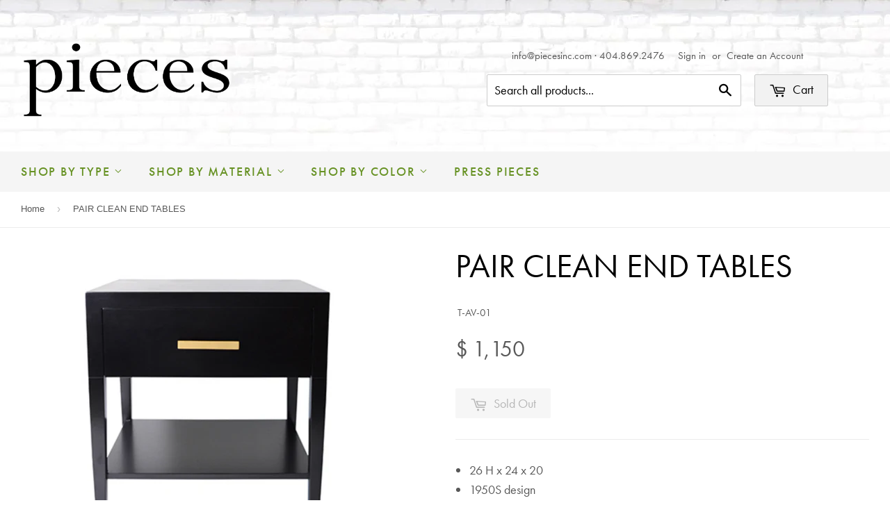

--- FILE ---
content_type: text/css
request_url: https://piecesinc.com/cdn/shop/t/5/assets/zapp.css?v=165267040426053310391495553790
body_size: 214
content:
.container{max-width:1500px;margin:0 auto}.revealOnScroll{opacity:0}.revealOnScroll.animated{opacity:1}.bg-dark-wall-2{color:#ccc;background-image:url(//res.cloudinary.com/xulu/drop/hdpcs/assets/bg-dark-wall-2-io.jpg);background-position:center center;background-repeat:no-repeat;background-size:cover}.brands{display:-webkit-box;display:-webkit-flex;display:-ms-flexbox;display:flex;-webkit-transition:all .2s ease-in;transition:all .2s ease-in}.brand{padding:2em}.brand-link{display:block;position:relative}.lockup{height:8em;-webkit-transition:all .2s ease-in;transition:all .2s ease-in;max-width:100%}.drop1{-webkit-filter:drop-shadow(0 .4rem .14rem rgba(0,0,0,.5));filter:drop-shadow(0 .4rem .14rem rgba(0,0,0,.5))}.here{position:absolute;height:6em;width:6em;top:-2.5rem;left:-1rem;background-image:url(//res.cloudinary.com/xulu/drop/hdpcs/assets/here-p-2x-io.png);background-position:center center;background-repeat:no-repeat;background-size:contain;display:none}.site--lee .brand--lee .here,.site--pieces .brand--pieces .here{display:block}@media all and (max-width: 680px){.brands{display:block;overflow:hidden}.lockup{height:5em;max-width:none}.here{top:-3rem}}@media all and (max-width: 480px){.brands{display:block;overflow:hidden}.lockup{height:3.3em;max-width:none}}.bg-dark-overlay{background-color:#0009}.sub-footer{display:-webkit-box;display:-webkit-flex;display:-ms-flexbox;display:flex;-webkit-box-orient:horizontal;-webkit-box-direction:normal;-webkit-flex-direction:row;-ms-flex-direction:row;flex-direction:row;-webkit-flex-wrap:wrap;-ms-flex-wrap:wrap;flex-wrap:wrap;-webkit-box-pack:justify;-webkit-justify-content:space-between;-ms-flex-pack:justify;justify-content:space-between;-webkit-align-content:flex-start;-ms-flex-line-pack:start;align-content:flex-start;text-align:center;-webkit-box-pack:center;-webkit-justify-content:center;-ms-flex-pack:center;justify-content:center}@media screen and (min-width: 600px){.sub-footer{-webkit-flex-wrap:wrap;-ms-flex-wrap:wrap;flex-wrap:wrap;-webkit-box-pack:justify;-webkit-justify-content:space-between;-ms-flex-pack:justify;justify-content:space-between}}.ft-grp{margin:.5em 0;display:-webkit-box;display:-webkit-flex;display:-ms-flexbox;display:flex;-webkit-box-pack:center;-webkit-justify-content:center;-ms-flex-pack:center;justify-content:center}.ft-item{font-size:1.5em;color:#fff;opacity:.5;-webkit-transition:all .2s ease-in;transition:all .2s ease-in;text-decoration:none;display:-webkit-box;display:-webkit-flex;display:-ms-flexbox;display:flex;-webkit-flex-wrap:nowrap;-ms-flex-wrap:nowrap;flex-wrap:nowrap;-webkit-box-align:center;-webkit-align-items:center;-ms-flex-align:center;align-items:center;white-space:nowrap;margin-left:.25em;margin-right:.25em}.ft-item:hover{color:#fff;opacity:1;text-decoration:none}.ft-icn{fill:#fff;width:1em;height:1em;margin-right:.2em;margin-left:.2em}.ft-icn--small{width:.7em;height:.7em}.ft-txt{font-size:.55em;text-transform:uppercase;letter-spacing:1px;color:currentColor}.ft-grp--legal{-webkit-box-ordinal-group:4;-webkit-order:3;-ms-flex-order:3;order:3;width:100%}@media all and (min-width: 800px){.ft-grp--legal{-webkit-box-ordinal-group:2;-webkit-order:1;-ms-flex-order:1;order:1;width:auto}}.ft-grp--social{-webkit-box-ordinal-group:2;-webkit-order:1;-ms-flex-order:1;order:1;width:100%}@media all and (min-width: 800px){.ft-grp--social{width:auto}}.ft-grp--address{display:-webkit-box;display:-webkit-flex;display:-ms-flexbox;display:flex;-webkit-flex-wrap:wrap;-ms-flex-wrap:wrap;flex-wrap:wrap;items-align:center}@media all and (max-width: 800px){.ft-grp--address{width:100%;text-align:center;-webkit-box-pack:center;-webkit-justify-content:center;-ms-flex-pack:center;justify-content:center}}
/*# sourceMappingURL=/cdn/shop/t/5/assets/zapp.css.map?v=165267040426053310391495553790 */


--- FILE ---
content_type: text/css
request_url: https://piecesinc.com/cdn/shop/t/5/assets/print.scss.css?v=46682398023152807051476898071
body_size: -420
content:
@media print{*,*:before,*:after{color:#000!important;box-shadow:none!important;text-shadow:none!important}.hide-for-print{display:none}html{font-size:10pt}pre,blockquote{border:1px solid #999;page-break-inside:avoid}thead{display:table-header-group}tr,img{page-break-inside:avoid}img{max-width:100%!important}p,h2,h3{orphans:3;widows:3}h2,h3{page-break-after:avoid}html{padding-top:0!important}.wrapper{max-width:95%}#admin_bar_iframe,#addToCart,.search-bar,.site-header--text-links,.site-header--meta-links,.header-cart-btn,.grid-item--aux,.nav-bar,.collection-actions,#mobileNavBar,.breadcrumb,.social-sharing,.previous-next,.related-products,.pagination,.site-footer,.product-photo-thumbs,.foo,.lee-kleinhelter,#variantBreak{display:none!important}.grid-item--branding{float:left!important}.grid__item.product-image{width:50%;float:left}.grid__item.product-info{width:50%;float:left;padding-left:20pt}}@media print and (color){*{-webkit-print-color-adjust:exact;print-color-adjust:exact}.print-url{color:#444!important}}
/*# sourceMappingURL=/cdn/shop/t/5/assets/print.scss.css.map?v=46682398023152807051476898071 */


--- FILE ---
content_type: image/svg+xml
request_url: https://res.cloudinary.com/xulu/drop/hdpcs/assets/lee-kleinhelter-com-board-io.svg
body_size: 5675
content:
<svg id="Artwork" xmlns="http://www.w3.org/2000/svg" xmlns:xlink="http://www.w3.org/1999/xlink" viewBox="0 0 915.25 163.7"><defs><style>.cls-1{fill:none;}.cls-2{fill:#f2f2f3;}.cls-3{fill:#f2f2f2;}.cls-4{clip-path:url(#clip-path);}.cls-5{fill:#62923f;}.cls-6{fill:#fff;}</style><clipPath id="clip-path"><circle class="cls-1" cx="65.4" cy="65.4" r="65.4"/></clipPath></defs><title>lee-kleinhelter-com-board</title><g id="lee-kleinhelter-com-lockup"><g id="tagline-lee"><path class="cls-2" d="M233.3,152.9l.1-1.1a7.48,7.48,0,0,0,2.3-.2c.1-.1.3-.2.4-.4a38.19,38.19,0,0,0,1.2-5.1c.6-3,1.3-7.1,2.2-12.4.4-2.7.7-4.3.7-5a1.29,1.29,0,0,0-.2-.8c-.2-.2-.4-.2-.9-.3l-2.2-.1.2-1.1,5.6.1c.9,0,2.2,0,3.9-.1l-.1,1.1a16.31,16.31,0,0,0-2.3.2c-.1,0-.2.1-.3.2a3.39,3.39,0,0,0-.3.8c-.4,1.8-1,4.7-1.7,8.9l-1.5,8.6a38.14,38.14,0,0,0-.6,4.7.78.78,0,0,0,.3.7,8.38,8.38,0,0,0,3,.3L243,153c-1.8-.1-3.4-.2-4.8-.2A41.24,41.24,0,0,0,233.3,152.9Z"/><path class="cls-2" d="M248,153.2l-.2-.3a73.83,73.83,0,0,0,2.3-9.5,42.08,42.08,0,0,0,.8-5.3c0-.3,0-.5-.1-.6a.52.52,0,0,0-.4-.2.9.9,0,0,0-.5.1,6.57,6.57,0,0,0-1.2.6l-1.5,1-.2-.8,1.7-1.3a23.92,23.92,0,0,1,2.1-1.3,11.44,11.44,0,0,1,1.6-.8,1.27,1.27,0,0,1,.6-.1.85.85,0,0,1,.6.2,1.22,1.22,0,0,1,.3.9,3.45,3.45,0,0,1-.1.9c-.1.6-.3,1.6-.7,3.1l-.8,3.5h.1a21.75,21.75,0,0,1,3.8-4.7,14.54,14.54,0,0,1,4.5-3.1,7.55,7.55,0,0,1,2.5-.8,1.14,1.14,0,0,1,.8.3,1.22,1.22,0,0,1,.3.9,31.85,31.85,0,0,1-1.3,6.3,48.13,48.13,0,0,0-1.7,7.9.75.75,0,0,0,.1.5.52.52,0,0,0,.4.2,2.3,2.3,0,0,0,.9-.3,14.31,14.31,0,0,0,2.4-1.6l.3.8c-1.1.9-1.9,1.5-2.6,2a13.15,13.15,0,0,1-2.7,1.5,1.88,1.88,0,0,1-.8.2,1.14,1.14,0,0,1-.8-.3,1.61,1.61,0,0,1-.3-1.1,3.91,3.91,0,0,1,.2-1.4c.2-1,.7-2.9,1.4-5.8a42.59,42.59,0,0,0,1.4-6.5,1.55,1.55,0,0,0-.2-.8c-.1-.2-.3-.2-.5-.2a3.74,3.74,0,0,0-1.5.5,10.53,10.53,0,0,0-3,2.4,20.47,20.47,0,0,0-2.6,3.4,19.25,19.25,0,0,0-1.8,4.7c-.2.7-.5,2.2-.9,4.4A18.62,18.62,0,0,0,248,153.2Z"/><path class="cls-2" d="M277.3,148.4l.4.7c-1.1.9-2.2,1.8-3.4,2.6a13.2,13.2,0,0,1-2.5,1.5,3.09,3.09,0,0,1-.8.2,1,1,0,0,1-.8-.5,2.7,2.7,0,0,1-.4-1.5,3.75,3.75,0,0,1,.1-1,13.1,13.1,0,0,1,.3-1.5l.8-3.8c.3-1.4.7-3.7,1.3-6.9l-3.2.1.1-.6c1-.4,1.7-.7,2.1-.8s.8-.4,1.3-.6c.2-1,.3-1.7.4-2.2s.3-1.9.6-4.2l1.6-.7,1.3-.7.5.3c-.5,2-.8,3.1-.8,3.2q-.15.6-.9,4.5h1.4a14.22,14.22,0,0,0,2.6-.2l.2.2-.5,1.8c-.5,0-1.9,0-4.1-.1-.2,1-.6,2.8-1.1,5.3s-.8,4.3-.9,5.4a4.91,4.91,0,0,0-.1,1.1.85.85,0,0,0,.2.6.76.76,0,0,0,.5.2.9.9,0,0,0,.5-.1,11.47,11.47,0,0,0,1.4-.8Z"/><path class="cls-2" d="M292.5,148.7l.2.7a18.67,18.67,0,0,1-4.3,3,8.2,8.2,0,0,1-3.6,1,5.34,5.34,0,0,1-2-.5,3.53,3.53,0,0,1-1.7-1.5,6.12,6.12,0,0,1-.6-3,16.74,16.74,0,0,1,.7-4.7,24.53,24.53,0,0,1,1.4-3.8,7,7,0,0,1,2-2.3,19.89,19.89,0,0,1,3.6-2.3,6.51,6.51,0,0,1,2.6-.6,3.09,3.09,0,0,1,2.3.8,2.58,2.58,0,0,1,.9,2.1,4.06,4.06,0,0,1-.4,1.9,6.19,6.19,0,0,1-1.1,1.7,13.58,13.58,0,0,1-2.8,1.8c-1.2.5-2.4,1-3.7,1.4l-2.4.6a25.1,25.1,0,0,0-.4,3,4.65,4.65,0,0,0,.8,2.8,2.52,2.52,0,0,0,2,.9,7.92,7.92,0,0,0,2.4-.5C289.6,150.5,290.9,149.8,292.5,148.7Zm-8.6-4.9a14.13,14.13,0,0,0,4.1-1.3,6,6,0,0,0,2.5-2.1,4.58,4.58,0,0,0,.8-2.4,2.46,2.46,0,0,0-.5-1.5,1.66,1.66,0,0,0-1.2-.5,4.56,4.56,0,0,0-2.2.6,5.5,5.5,0,0,0-1.8,1.9C285.2,139.6,284.6,141.3,283.9,143.8Z"/><path class="cls-2" d="M297.1,153.3l-.3-.3c.6-2.1,1.1-3.9,1.4-5.3.6-2.7,1.1-5.1,1.4-7.2a19.29,19.29,0,0,0,.3-2.5c0-.3,0-.6-.1-.7s-.2-.2-.3-.2a9.74,9.74,0,0,0-3.2,1.8l-.5-.6a33.58,33.58,0,0,1,4.4-3.1,4.31,4.31,0,0,1,2-.7.76.76,0,0,1,.5.2,1.45,1.45,0,0,1,.2.7,9.21,9.21,0,0,1-.3,1.8c-.3,1.6-.6,3.4-1.1,5.4a43,43,0,0,1,4-5.9,8,8,0,0,1,2-1.9,3.82,3.82,0,0,1,1.3-.4,3.09,3.09,0,0,1,.8.2c-.2,1.1-.4,2.5-.6,4.1l-.5.1a1.7,1.7,0,0,0-1.3-.8,3,3,0,0,0-1.4.5,12,12,0,0,0-2.6,2.8,15.14,15.14,0,0,0-2.1,4.8c-.3,1-.8,3.1-1.4,6.2A15.82,15.82,0,0,1,297.1,153.3Z"/><path class="cls-2" d="M311.5,138.9l-.3-.8c2.2-1.5,3.7-2.5,4.4-2.9a3.78,3.78,0,0,1,1.8-.5.76.76,0,0,1,.5.2,1.49,1.49,0,0,1,.3,1,3.45,3.45,0,0,1-.1.9c-.2.8-.5,2.1-1,4.1-1.4,5.1-2,8.1-2,9,0,.3,0,.5.1.6a.52.52,0,0,0,.4.2,1.9,1.9,0,0,0,.9-.3,12,12,0,0,0,2.1-1.4l.4.8a28,28,0,0,1-4.6,3.1,4.15,4.15,0,0,1-1.2.4.91.91,0,0,1-.8-.4,2.14,2.14,0,0,1-.4-1.2,6.15,6.15,0,0,1,.1-1.3,21.48,21.48,0,0,1,.7-2.6c1.5-5.3,2.2-8.5,2.2-9.8,0-.3,0-.4-.1-.5a.37.37,0,0,0-.3-.1,1.09,1.09,0,0,0-.5.1A18.59,18.59,0,0,0,311.5,138.9Zm4.8-10.6a2.41,2.41,0,0,1,.7-1.8,1.8,1.8,0,0,1,1.5-.7,1.16,1.16,0,0,1,1,.4,1.37,1.37,0,0,1,.4,1.1,3,3,0,0,1-.6,1.8,1.66,1.66,0,0,1-1.5.8,1.54,1.54,0,0,1-1.5-1.6Z"/><path class="cls-2" d="M321.2,147.5a19.5,19.5,0,0,1,.5-4.3,12.21,12.21,0,0,1,1.4-3.5,10.88,10.88,0,0,1,2.1-2.6,10.31,10.31,0,0,1,2.8-1.8,7.21,7.21,0,0,1,3-.7,5.83,5.83,0,0,1,2.6.6,4.69,4.69,0,0,1,1.9,1.8,6.62,6.62,0,0,1,.7,3.4,17,17,0,0,1-1.1,5.8,12.85,12.85,0,0,1-2.1,3.7,10.25,10.25,0,0,1-3,2.4,7.36,7.36,0,0,1-3.7,1,4.61,4.61,0,0,1-3.6-1.5A5.62,5.62,0,0,1,321.2,147.5Zm3-.3a6.38,6.38,0,0,0,.4,2.7,3.33,3.33,0,0,0,1.2,1.4,3.83,3.83,0,0,0,1.9.5,3.7,3.7,0,0,0,2.1-.6,6.54,6.54,0,0,0,1.8-2.3,14.46,14.46,0,0,0,1.3-4,21.23,21.23,0,0,0,.4-4.2,6,6,0,0,0-.9-3.6,3,3,0,0,0-2.6-1.2c-1.8,0-3.2,1.1-4.2,3.2A21.38,21.38,0,0,0,324.2,147.2Z"/><path class="cls-2" d="M339.8,153.3l-.3-.3c.6-2.1,1.1-3.9,1.4-5.3.6-2.7,1.1-5.1,1.4-7.2a19.29,19.29,0,0,0,.3-2.5c0-.3,0-.6-.1-.7s-.2-.2-.3-.2a9.74,9.74,0,0,0-3.2,1.8l-.5-.6a33.58,33.58,0,0,1,4.4-3.1,4.31,4.31,0,0,1,2-.7.76.76,0,0,1,.5.2,1.45,1.45,0,0,1,.2.7,9.21,9.21,0,0,1-.3,1.8c-.3,1.6-.6,3.4-1.1,5.4a43,43,0,0,1,4-5.9,8,8,0,0,1,2-1.9,3.82,3.82,0,0,1,1.3-.4,3.09,3.09,0,0,1,.8.2c-.2,1.1-.4,2.5-.6,4.1l-.5.1a1.7,1.7,0,0,0-1.3-.8,3,3,0,0,0-1.4.5,12,12,0,0,0-2.6,2.8,15.14,15.14,0,0,0-2.1,4.8c-.3,1-.8,3.1-1.4,6.2A15.83,15.83,0,0,1,339.8,153.3Z"/><path class="cls-2" d="M363.6,152.9V152c1.1-.4,1.6-.7,1.7-.7a1.07,1.07,0,0,0,.3-.5,28.18,28.18,0,0,0,1-4.8q1.65-9.75,1.8-11.1c.5-3.7.8-5.9.8-6.5a1,1,0,0,0-.2-.7,13.65,13.65,0,0,0-3.1-.4l.1-1.1,4.9.1,7.6-.1a21.05,21.05,0,0,1,6,.6,9.73,9.73,0,0,1,3.2,1.7,8.73,8.73,0,0,1,1.9,2.5,12.07,12.07,0,0,1,1.1,5.2,16.3,16.3,0,0,1-1.2,6.2,18.19,18.19,0,0,1-3.2,5.2,16.59,16.59,0,0,1-4.5,3.5,12.81,12.81,0,0,1-3.7,1.4,21.67,21.67,0,0,1-4.7.4c-.9,0-1.9,0-2.9-.1-1.8-.1-2.9-.1-3.2-.1Zm5.4-2.2a38.13,38.13,0,0,0,6.4.6,11.42,11.42,0,0,0,4.3-.7,10,10,0,0,0,2.4-1.4,12.11,12.11,0,0,0,2.2-2.3,14.63,14.63,0,0,0,2.2-4.7,17.59,17.59,0,0,0,.9-5.5,10.86,10.86,0,0,0-1.1-5,6.69,6.69,0,0,0-3.1-2.9,15.64,15.64,0,0,0-6.1-.9c-1.3,0-2.7.1-4.2.2l-1.3,7.1c-.5,2.8-1.2,6.6-2,11.4-.2,1-.3,1.9-.4,2.5A3.66,3.66,0,0,0,369,150.7Z"/><path class="cls-2" d="M404.6,148.7l.2.7a18.67,18.67,0,0,1-4.3,3,8.2,8.2,0,0,1-3.6,1,5.34,5.34,0,0,1-2-.5,3.53,3.53,0,0,1-1.7-1.5,6.12,6.12,0,0,1-.6-3,16.74,16.74,0,0,1,.7-4.7,24.53,24.53,0,0,1,1.4-3.8,7,7,0,0,1,2-2.3,19.89,19.89,0,0,1,3.6-2.3,6.51,6.51,0,0,1,2.6-.6,3.09,3.09,0,0,1,2.3.8,2.58,2.58,0,0,1,.9,2.1,4.06,4.06,0,0,1-.4,1.9,6.19,6.19,0,0,1-1.1,1.7,13.58,13.58,0,0,1-2.8,1.8c-1.2.5-2.4,1-3.7,1.4l-2.4.6a25.1,25.1,0,0,0-.4,3,4.65,4.65,0,0,0,.8,2.8,2.52,2.52,0,0,0,2,.9,7.92,7.92,0,0,0,2.4-.5C401.7,150.5,403,149.8,404.6,148.7Zm-8.6-4.9a14.13,14.13,0,0,0,4.1-1.3,6,6,0,0,0,2.5-2.1,4.58,4.58,0,0,0,.8-2.4,2.46,2.46,0,0,0-.5-1.5,1.66,1.66,0,0,0-1.2-.5,4.56,4.56,0,0,0-2.2.6,5.5,5.5,0,0,0-1.8,1.9C397.3,139.6,396.7,141.3,396,143.8Z"/><path class="cls-2" d="M407.4,152.5c.3-1.3.5-2.3.6-2.9a13.79,13.79,0,0,0,.2-2.2h.9v3.2a12,12,0,0,0,1.7,1.1,5.09,5.09,0,0,0,2,.4,5.93,5.93,0,0,0,2.3-.5,4.63,4.63,0,0,0,1.6-1.5,3.84,3.84,0,0,0,.5-2.1,3.19,3.19,0,0,0-.3-1.4,1.55,1.55,0,0,0-.8-.8,19.78,19.78,0,0,0-2.2-.5,9.48,9.48,0,0,1-3.2-.8,3.49,3.49,0,0,1-1.9-3.3,4.48,4.48,0,0,1,.4-2,5.15,5.15,0,0,1,1.3-1.7,17.34,17.34,0,0,1,2-1.5,5.65,5.65,0,0,1,2-.9,10.79,10.79,0,0,1,1.9-.3,12.31,12.31,0,0,1,2,.2,6.7,6.7,0,0,1,1.8.7,12.44,12.44,0,0,0-.4,1.6c0,.3-.2,1.2-.3,2.8h-.9a14.17,14.17,0,0,0-.1-2.3,3.88,3.88,0,0,0-1.5-1.1,6.47,6.47,0,0,0-2-.4,3.71,3.71,0,0,0-2.8,1,3.41,3.41,0,0,0-1.1,2.5,2.14,2.14,0,0,0,.7,1.8,5,5,0,0,0,2.9,1,13.58,13.58,0,0,1,2.9.6,4.34,4.34,0,0,1,1.7,1.2,3.08,3.08,0,0,1,.6,1.9,5.42,5.42,0,0,1-.6,2.5,6.4,6.4,0,0,1-1.9,2.2,12.71,12.71,0,0,1-2.7,1.8,6.7,6.7,0,0,1-3.1.7,13.55,13.55,0,0,1-2-.2A11.87,11.87,0,0,1,407.4,152.5Z"/><path class="cls-2" d="M423.6,138.9l-.3-.8c2.2-1.5,3.7-2.5,4.4-2.9a3.78,3.78,0,0,1,1.8-.5.76.76,0,0,1,.5.2,1.49,1.49,0,0,1,.3,1,3.45,3.45,0,0,1-.1.9c-.2.8-.5,2.1-1,4.1-1.4,5.1-2,8.1-2,9,0,.3,0,.5.1.6a.52.52,0,0,0,.4.2,1.9,1.9,0,0,0,.9-.3,12,12,0,0,0,2.1-1.4l.4.8a28,28,0,0,1-4.6,3.1,4.15,4.15,0,0,1-1.2.4.91.91,0,0,1-.8-.4,2.14,2.14,0,0,1-.4-1.2,6.15,6.15,0,0,1,.1-1.3,21.48,21.48,0,0,1,.7-2.6c1.5-5.3,2.2-8.5,2.2-9.8,0-.3,0-.4-.1-.5a.37.37,0,0,0-.3-.1,1.09,1.09,0,0,0-.5.1A13.91,13.91,0,0,0,423.6,138.9Zm4.8-10.6a2.41,2.41,0,0,1,.7-1.8,1.8,1.8,0,0,1,1.5-.7,1.16,1.16,0,0,1,1,.4,1.37,1.37,0,0,1,.4,1.1,3,3,0,0,1-.6,1.8,1.66,1.66,0,0,1-1.5.8,1.54,1.54,0,0,1-1.5-1.6Z"/><path class="cls-2" d="M439.3,152.2a3.63,3.63,0,0,1-.7-.9.76.76,0,0,1-.1-.4,1.6,1.6,0,0,1,.3-.8,11.88,11.88,0,0,1,2.3-2.3h-.9a4.89,4.89,0,0,1-3.6-1.2,4.76,4.76,0,0,1-1.3-3.4,8.57,8.57,0,0,1,1-4.1,7.7,7.7,0,0,1,3.1-3.1,8.48,8.48,0,0,1,4.3-1.2,6,6,0,0,1,2.9.6,3.61,3.61,0,0,1,1.5,1.5,17,17,0,0,0,1.9-.1,11.47,11.47,0,0,0,1.4-.2l.1.1-.3,1.9h-.9a10.36,10.36,0,0,0-1.6.1c0,.4.1.8.1,1.1a5.56,5.56,0,0,1-.4,2.3,5.07,5.07,0,0,1-.9,1.8c-.4.5-.8,1.1-1.2,1.5a7,7,0,0,1-1.8,1.3,10.2,10.2,0,0,1-2.2.9c-.7.7-1.1,1.2-1.1,1.7a2.11,2.11,0,0,0,.5,1.3c.4.4,1.5,1.4,3.4,3a10.36,10.36,0,0,1,2.1,2.3,4.89,4.89,0,0,1,.5,1.9,4.79,4.79,0,0,1-.9,2.6,7.16,7.16,0,0,1-3.1,2.3,12.54,12.54,0,0,1-5.3,1c-2.3,0-4-.4-5.1-1.3a4,4,0,0,1-1.6-3.2,4.42,4.42,0,0,1,.7-2.4,7.22,7.22,0,0,1,2.5-2.4A12.14,12.14,0,0,1,439.3,152.2Zm.6.7a12,12,0,0,0-3.1,1.3,6.33,6.33,0,0,0-2,2,4.28,4.28,0,0,0-.6,2.2,3.41,3.41,0,0,0,1.3,2.8,5.69,5.69,0,0,0,3.9,1.2,6.89,6.89,0,0,0,4.5-1.3,2.85,2.85,0,0,0,1.2-2.4,2.82,2.82,0,0,0-.4-1.5,5.8,5.8,0,0,0-1.3-1.5ZM438,142.4a4.14,4.14,0,0,0,1,3.1,3.25,3.25,0,0,0,2.6,1,4.07,4.07,0,0,0,2.4-.8,4.44,4.44,0,0,0,1.5-2.5,12.57,12.57,0,0,0,.5-3.3,4.48,4.48,0,0,0-.9-3,3,3,0,0,0-2.5-1,3.7,3.7,0,0,0-3.4,1.9A8.52,8.52,0,0,0,438,142.4Z"/><path class="cls-2" d="M454,153.2l-.2-.3a73.83,73.83,0,0,0,2.3-9.5,42.08,42.08,0,0,0,.8-5.3c0-.3,0-.5-.1-.6a.52.52,0,0,0-.4-.2.9.9,0,0,0-.5.1,6.57,6.57,0,0,0-1.2.6l-1.5,1-.2-.8,1.7-1.3a23.92,23.92,0,0,1,2.1-1.3,11.44,11.44,0,0,1,1.6-.8,1.27,1.27,0,0,1,.6-.1.85.85,0,0,1,.6.2,1.22,1.22,0,0,1,.3.9,3.45,3.45,0,0,1-.1.9c-.1.6-.3,1.6-.7,3.1l-.8,3.5h.1a21.75,21.75,0,0,1,3.8-4.7,14.54,14.54,0,0,1,4.5-3.1,7.55,7.55,0,0,1,2.5-.8,1.14,1.14,0,0,1,.8.3,1.22,1.22,0,0,1,.3.9,31.85,31.85,0,0,1-1.3,6.3,48.13,48.13,0,0,0-1.7,7.9.75.75,0,0,0,.1.5.52.52,0,0,0,.4.2,2.3,2.3,0,0,0,.9-.3,14.31,14.31,0,0,0,2.4-1.6l.3.8c-1.1.9-1.9,1.5-2.6,2a13.15,13.15,0,0,1-2.7,1.5,1.88,1.88,0,0,1-.8.2,1.14,1.14,0,0,1-.8-.3,1.61,1.61,0,0,1-.3-1.1,3.91,3.91,0,0,1,.2-1.4c.2-1,.7-2.9,1.4-5.8a42.59,42.59,0,0,0,1.4-6.5,1.55,1.55,0,0,0-.2-.8c-.1-.2-.3-.2-.5-.2a3.74,3.74,0,0,0-1.5.5,10.53,10.53,0,0,0-3,2.4,20.47,20.47,0,0,0-2.6,3.4,19.25,19.25,0,0,0-1.8,4.7c-.2.7-.5,2.2-.9,4.4A21.56,21.56,0,0,0,454,153.2Z"/><path class="cls-2" d="M484.7,152q.3-1.5.6-2.7c.1-.8.3-1.9.4-3.1h1.1l.1,3.8a10.48,10.48,0,0,0,2.2,1.3,8.81,8.81,0,0,0,2.9.5,6.34,6.34,0,0,0,5.1-2,6.58,6.58,0,0,0,1.6-4.3,4.67,4.67,0,0,0-.3-1.7,3.68,3.68,0,0,0-2-2c-.5-.2-1.4-.4-2.6-.7a12.38,12.38,0,0,1-3.9-1.3,5.46,5.46,0,0,1-1.8-1.9,6.68,6.68,0,0,1-.6-3,8.48,8.48,0,0,1,2.9-6.3,11.47,11.47,0,0,1,10-2.4,10.2,10.2,0,0,1,2.2.9,17.66,17.66,0,0,0-.4,2c-.1.7-.3,1.7-.5,3.2h-1.1v-2.9a4.63,4.63,0,0,0-1.8-1.3,6.25,6.25,0,0,0-2.5-.4,6.83,6.83,0,0,0-3.2.7,5.3,5.3,0,0,0-2.1,2.1,6.11,6.11,0,0,0-.8,3,5.21,5.21,0,0,0,.5,2.3,3.16,3.16,0,0,0,1.4,1.4,19.21,19.21,0,0,0,3.4,1.1,22.49,22.49,0,0,1,3.1.9,4.07,4.07,0,0,1,1.8,1.2,3.91,3.91,0,0,1,1,1.6,6.45,6.45,0,0,1,.3,2,8.15,8.15,0,0,1-.6,3.1,10.58,10.58,0,0,1-1.8,2.7,9.64,9.64,0,0,1-2.5,2.1,7.67,7.67,0,0,1-2.8,1.2,10.8,10.8,0,0,1-3.2.4,9.72,9.72,0,0,1-3.1-.4A22.19,22.19,0,0,1,484.7,152Z"/><path class="cls-2" d="M516.7,148.7l.2.7a18.67,18.67,0,0,1-4.3,3,8.2,8.2,0,0,1-3.6,1,5.34,5.34,0,0,1-2-.5,3.53,3.53,0,0,1-1.7-1.5,6.12,6.12,0,0,1-.6-3,16.74,16.74,0,0,1,.7-4.7,24.53,24.53,0,0,1,1.4-3.8,7,7,0,0,1,2-2.3,19.89,19.89,0,0,1,3.6-2.3,6.51,6.51,0,0,1,2.6-.6,3.09,3.09,0,0,1,2.3.8,2.58,2.58,0,0,1,.9,2.1,4.06,4.06,0,0,1-.4,1.9,6.19,6.19,0,0,1-1.1,1.7,13.58,13.58,0,0,1-2.8,1.8c-1.2.5-2.4,1-3.7,1.4l-2.4.6a25.1,25.1,0,0,0-.4,3,4.65,4.65,0,0,0,.8,2.8,2.52,2.52,0,0,0,2,.9,7.92,7.92,0,0,0,2.4-.5C513.8,150.5,515.1,149.8,516.7,148.7Zm-8.5-4.9a14.13,14.13,0,0,0,4.1-1.3,6,6,0,0,0,2.5-2.1,4.58,4.58,0,0,0,.8-2.4,2.46,2.46,0,0,0-.5-1.5,1.66,1.66,0,0,0-1.2-.5,4.56,4.56,0,0,0-2.2.6,5.5,5.5,0,0,0-1.8,1.9A30.09,30.09,0,0,0,508.2,143.8Z"/><path class="cls-2" d="M521.3,153.3l-.3-.3c.6-2.1,1.1-3.9,1.4-5.3.6-2.7,1.1-5.1,1.4-7.2a19.29,19.29,0,0,0,.3-2.5c0-.3,0-.6-.1-.7s-.2-.2-.3-.2a9.74,9.74,0,0,0-3.2,1.8l-.5-.6a33.58,33.58,0,0,1,4.4-3.1,4.31,4.31,0,0,1,2-.7.76.76,0,0,1,.5.2,1.45,1.45,0,0,1,.2.7,9.21,9.21,0,0,1-.3,1.8c-.3,1.6-.6,3.4-1.1,5.4a43,43,0,0,1,4-5.9,8,8,0,0,1,2-1.9,3.82,3.82,0,0,1,1.3-.4,3.09,3.09,0,0,1,.8.2c-.2,1.1-.4,2.5-.6,4.1l-.5.1a1.7,1.7,0,0,0-1.3-.8,3,3,0,0,0-1.4.5,12,12,0,0,0-2.6,2.8,15.14,15.14,0,0,0-2.1,4.8c-.3,1-.8,3.1-1.4,6.2A13,13,0,0,1,521.3,153.3Z"/><path class="cls-2" d="M534.8,139.6l1.6-4.5a5,5,0,0,1,1.6-.3,7.57,7.57,0,0,1,1.5.1,23.6,23.6,0,0,0,3.2.2,6.93,6.93,0,0,0,2-.3l.3.5a33.35,33.35,0,0,0-2.1,2.9,20.07,20.07,0,0,0-1.7,3.2,13.19,13.19,0,0,0-1,3,14.28,14.28,0,0,0-.3,2.9,4.59,4.59,0,0,0,.9,3.1,2.64,2.64,0,0,0,2.1,1,4.56,4.56,0,0,0,2.9-1.2,11.43,11.43,0,0,0,3.1-4.8,16.15,16.15,0,0,0,1.2-5.6,3.44,3.44,0,0,0-.5-2,1.36,1.36,0,0,0-1.2-.5,1.93,1.93,0,0,0-1,.3l-.4-.7a8.18,8.18,0,0,0,.9-.8l1.2-1.3a1.88,1.88,0,0,1,.8-.2,2.5,2.5,0,0,1,1.4.4,4,4,0,0,1,1,1.2,5.82,5.82,0,0,1,.3,1.9,13.06,13.06,0,0,1-.6,3.8,17.64,17.64,0,0,1-1.8,4,24.14,24.14,0,0,1-2.5,3.5,14.21,14.21,0,0,1-3.4,2.9,6,6,0,0,1-2.7.9,4.2,4.2,0,0,1-2.1-.6,4.36,4.36,0,0,1-1.6-1.7,5.54,5.54,0,0,1-.6-2.6,12.42,12.42,0,0,1,1.2-5.3,26.74,26.74,0,0,1,4.5-6.2,12.25,12.25,0,0,1-1.9.2l-1.7-.1a16.41,16.41,0,0,0-2.3.2,20.07,20.07,0,0,0-1.3,2.4Z"/><path class="cls-2" d="M554.9,138.9l-.3-.8c2.2-1.5,3.7-2.5,4.4-2.9a3.78,3.78,0,0,1,1.8-.5.76.76,0,0,1,.5.2,1.49,1.49,0,0,1,.3,1,3.45,3.45,0,0,1-.1.9c-.2.8-.5,2.1-1,4.1-1.4,5.1-2,8.1-2,9,0,.3,0,.5.1.6a.52.52,0,0,0,.4.2,1.9,1.9,0,0,0,.9-.3A12,12,0,0,0,562,149l.4.8a28,28,0,0,1-4.6,3.1,4.15,4.15,0,0,1-1.2.4.91.91,0,0,1-.8-.4,2.14,2.14,0,0,1-.4-1.2,6.15,6.15,0,0,1,.1-1.3,21.48,21.48,0,0,1,.7-2.6c1.5-5.3,2.2-8.5,2.2-9.8,0-.3,0-.4-.1-.5a.37.37,0,0,0-.3-.1,1.09,1.09,0,0,0-.5.1A18.59,18.59,0,0,0,554.9,138.9Zm4.9-10.6a2.41,2.41,0,0,1,.7-1.8,1.8,1.8,0,0,1,1.5-.7,1.16,1.16,0,0,1,1,.4,1.37,1.37,0,0,1,.4,1.1,3,3,0,0,1-.6,1.8,1.66,1.66,0,0,1-1.5.8,1.61,1.61,0,0,1-1.1-.5A1.25,1.25,0,0,1,559.8,128.3Z"/><path class="cls-2" d="M577.6,148.5l.3.8c-1.3,1.1-2.3,1.8-3,2.3A10.93,10.93,0,0,1,572,153a6.93,6.93,0,0,1-2,.3,4.75,4.75,0,0,1-2.4-.6,4,4,0,0,1-1.7-1.9,7.94,7.94,0,0,1-.6-3.2,20.07,20.07,0,0,1,.5-4.2,12.28,12.28,0,0,1,1.4-3.6,8.48,8.48,0,0,1,1.8-2.2,16.4,16.4,0,0,1,4.3-2.6,6.16,6.16,0,0,1,2.6-.6,11,11,0,0,1,1.8.2,5.48,5.48,0,0,1,1.5.8,46.11,46.11,0,0,0-.9,4.8h-.9v-2a2,2,0,0,0-.2-.9,2.85,2.85,0,0,0-1-.7,5.41,5.41,0,0,0-1.9-.3,4.45,4.45,0,0,0-3.1,1,7,7,0,0,0-2,3.7,20.71,20.71,0,0,0-1.1,5.9,5.13,5.13,0,0,0,.7,3,2.81,2.81,0,0,0,2.6,1.4,5.55,5.55,0,0,0,1.7-.3,11.33,11.33,0,0,0,2-.9A17.26,17.26,0,0,0,577.6,148.5Z"/><path class="cls-2" d="M592.2,148.7l.2.7a18.67,18.67,0,0,1-4.3,3,8.2,8.2,0,0,1-3.6,1,5.34,5.34,0,0,1-2-.5,3.53,3.53,0,0,1-1.7-1.5,6.12,6.12,0,0,1-.6-3,16.74,16.74,0,0,1,.7-4.7,24.53,24.53,0,0,1,1.4-3.8,7,7,0,0,1,2-2.3,19.89,19.89,0,0,1,3.6-2.3,6.51,6.51,0,0,1,2.6-.6,3.09,3.09,0,0,1,2.3.8,2.58,2.58,0,0,1,.9,2.1,4.06,4.06,0,0,1-.4,1.9,6.19,6.19,0,0,1-1.1,1.7,13.58,13.58,0,0,1-2.8,1.8c-1.2.5-2.4,1-3.7,1.4l-2.4.6a25.1,25.1,0,0,0-.4,3,4.65,4.65,0,0,0,.8,2.8,2.52,2.52,0,0,0,2,.9,7.92,7.92,0,0,0,2.4-.5C589.3,150.5,590.5,149.8,592.2,148.7Zm-8.6-4.9a14.13,14.13,0,0,0,4.1-1.3,6,6,0,0,0,2.5-2.1,4.58,4.58,0,0,0,.8-2.4,2.46,2.46,0,0,0-.5-1.5,1.66,1.66,0,0,0-1.2-.5,4.56,4.56,0,0,0-2.2.6,5.5,5.5,0,0,0-1.8,1.9A42.06,42.06,0,0,0,583.6,143.8Z"/><path class="cls-2" d="M595,152.5c.3-1.3.5-2.3.6-2.9a13.79,13.79,0,0,0,.2-2.2h.9v3.2a12,12,0,0,0,1.7,1.1,5.09,5.09,0,0,0,2,.4,5.93,5.93,0,0,0,2.3-.5,4.63,4.63,0,0,0,1.6-1.5,3.84,3.84,0,0,0,.5-2.1,3.19,3.19,0,0,0-.3-1.4,1.55,1.55,0,0,0-.8-.8,19.78,19.78,0,0,0-2.2-.5,9.48,9.48,0,0,1-3.2-.8,3.49,3.49,0,0,1-1.9-3.3,4.48,4.48,0,0,1,.4-2,5.15,5.15,0,0,1,1.3-1.7,17.34,17.34,0,0,1,2-1.5,5.65,5.65,0,0,1,2-.9,10.79,10.79,0,0,1,1.9-.3,12.31,12.31,0,0,1,2,.2,6.7,6.7,0,0,1,1.8.7,12.44,12.44,0,0,0-.4,1.6c0,.3-.2,1.2-.3,2.8h-.9a14.17,14.17,0,0,0-.1-2.3,3.88,3.88,0,0,0-1.5-1.1,6.47,6.47,0,0,0-2-.4,3.71,3.71,0,0,0-2.8,1,3.41,3.41,0,0,0-1.1,2.5,2.14,2.14,0,0,0,.7,1.8,5,5,0,0,0,2.9,1,13.58,13.58,0,0,1,2.9.6,4.34,4.34,0,0,1,1.7,1.2,3.08,3.08,0,0,1,.6,1.9,5.42,5.42,0,0,1-.6,2.5A6.4,6.4,0,0,1,605,151a12.71,12.71,0,0,1-2.7,1.8,6.7,6.7,0,0,1-3.1.7,13.55,13.55,0,0,1-2-.2A11.88,11.88,0,0,1,595,152.5Z"/></g><g id="com"><path class="cls-3" d="M774.1,81.8c1.9.7,2.5,3.2,1.5,5.8s-3.6,4.1-5.5,3.4-2.5-3.5-1.5-5.8C769.8,82.6,772.2,81.1,774.1,81.8Z"/><path class="cls-3" d="M813.7,57.3c2,4.1-1.8,9.2-3.8,14.4-.4,1.2-.8,1.5-2,.8-2.3-1.2-3.7-4.1-2.3-8.4,1.1-3.5,4-7.7,2.6-8.7-1.6-1.4-8.9,4.8-13.3,13.7-5.3,11-3.3,19,2.4,19.1,8.1.1,15.1-7.7,19.1-13.8.5-.8,1.4-.9,1.7.1.3.8-.1,3.2-1.7,5.8-3.7,5.7-11.3,10.5-18.7,10.6-12.3.2-16.5-11.8-10.2-24.3,6.2-12.2,16-17.5,20.8-14.5A11.39,11.39,0,0,1,813.7,57.3Z"/><path class="cls-3" d="M845.1,69.8c-2,8.2-8.1,18-15.3,20.5-3.5,1.2-8.3.8-12.2-4.3-4.3-5.6-2.8-14.1,1.6-21.8,3.7-6.6,9.6-12.1,15.4-12.6,3-.1,4.7.7,6.6,3.3,2.2,3,5.1,3.7,4.6,10.7-.1.8-.1,1.5-.2,2.2.6,0,1.2-.2,1.9-.2s.7.5.3,1A4.74,4.74,0,0,1,845.1,69.8Zm-8.2-2.5a12.23,12.23,0,0,1-4.5-8.5,34.75,34.75,0,0,0-7.5,9.1c-4.1,7.4-5.5,16.3-3,18.4,2.7,2.2,8.6-1.2,13.4-10.1a46.24,46.24,0,0,0,3.4-7.8A4.18,4.18,0,0,1,836.9,67.3Zm3.3-8.6c-.5-3.1-2.4-2.5-2.9.3a8.17,8.17,0,0,0,2.1,6.9A18.06,18.06,0,0,0,840.2,58.7Z"/><path class="cls-3" d="M877.1,51.3c3.3.1,5,5.2,3.8,9.5,4.7-4.6,11.1-9.1,14.3-9,3.5.1,4.3,5.8,2.3,10.7-1.7,4.4-6.5,10.8-8.9,15.6-2.7,5.5-1.4,10,2.1,9.9,4-.1,8.3-6.5,12.1-13.3.5-.9,1.3-.9,1.7-.2s.2,3.9-.9,6.1c-2.7,5.5-8.9,10.4-14.5,10.4-8.4,0-11.5-6.7-8-14.6S893.3,57.5,891.9,57c-.8-.3-4.1.8-10.4,7.1-8,8-12.8,17.4-16.9,26.5-.6,1.2-1.4,1.5-2.2.5-1.6-1.5-3-5.2-.2-12.2,3.2-8,13.7-21.4,11.7-22.1-1.2-.5-5.9,2.1-12.1,8.9-5.7,6.2-10.4,15.2-14.3,24.3-.4.9-1,1.3-1.8.5-2.1-1.8-2.6-5-1-10,2-6.1,9.1-19.8,15.2-28.9.7-1.1,1.5-1,2,0,1.6,2.7,1.4,6.5-.1,10.4C866.3,56.9,873.6,51.2,877.1,51.3Z"/></g><g id="lee-klienhelter-leaded"><g id="leekleinhelter"><path id="l" class="cls-2" d="M180.2,17.4c0-4.4-1.4-6.2-6.2-6.2h-3V9l15.7-1.5h2.2V79.6c0,4.9,1.5,6.4,7.1,6.4h1.2v2.2H171.9V86h2.3c4.6,0,6-1.9,6-8.6v-60Z"/><path id="e" class="cls-2" d="M210.9,60.5c-.3,20.4,12,25.6,18.1,25.6,6.3,0,9.5-2.2,16.1-9.5v3.3c-5.5,7.1-10.8,9.8-18.8,9.8-14.3,0-24.6-9.9-24.6-23.7s10-24.6,22.9-24.6c10.5,0,20.3,8.5,19.7,19H210.9Zm24.8-2.2c.4-10-6.4-14.1-12.2-14.1-7.6,0-12.1,5.7-12.6,14.1Z"/><path id="e-2" data-name="e" class="cls-2" d="M258,60.5c-.3,20.4,12,25.6,18.1,25.6,6.3,0,9.5-2.2,16.1-9.5v3.3c-5.5,7.1-10.8,9.8-18.8,9.8-14.3,0-24.6-9.9-24.6-23.7s10-24.6,22.9-24.6c10.5,0,20.3,8.5,19.7,19H258Zm24.8-2.2c.4-10-6.4-14.1-12.2-14.1-7.6,0-12.1,5.7-12.6,14.1Z"/><path id="k" class="cls-2" d="M327.9,79.6c0,5.3,1.8,6.4,7.6,6.4v2.2H311.1V86c6.9-.1,8.1-1.3,8.1-8.7V17.4c0-5.3-1.3-6.2-8.1-6.2V9l14.7-1.5H328V79.6Zm27.4.7c4.2,4.2,6.7,5.5,11.2,5.8v2.2h-15L328,65.2v-.1L340.1,54c4.8-4.4,5.3-8.7-2.1-8.9V42.9h24.8v2.2h-2.2c-4.2,0-8.4,1.7-12.5,5.5L336.3,61.4Z"/><path id="l-2" data-name="l" class="cls-2" d="M372.4,17.4c0-4.4-1.4-6.2-6.2-6.2h-3V9l15.7-1.5h2.2V79.6c0,4.9,1.5,6.4,7.1,6.4h1.2v2.2H364.1V86h2.3c4.6,0,6-1.9,6-8.6v-60Z"/><path id="e-3" data-name="e" class="cls-2" d="M400.5,60.5c-.3,20.4,12,25.6,18.1,25.6,6.3,0,9.5-2.2,16.1-9.5v3.3c-5.5,7.1-10.8,9.8-18.8,9.8-14.3,0-24.6-9.9-24.6-23.7s10-24.6,22.9-24.6c10.5,0,20.3,8.5,19.7,19H400.5Zm24.8-2.2c.4-10-6.4-14.1-12.2-14.1-7.6,0-12.1,5.7-12.6,14.1Z"/><path id="i" class="cls-2" d="M455.6,79.7c0,4.5,1.2,6.3,7.6,6.3v2.2H438.3V86c6.9,0,8.6-.9,8.6-6.3V51.8c0-6.3-1.9-6.8-8.6-6.8V42.8l15.2-1.4h2.2V79.7Zm1.2-56.3a5.59,5.59,0,0,1-5.5,5.7,5.76,5.76,0,0,1-5.7-5.7,5.59,5.59,0,0,1,5.7-5.5A5.42,5.42,0,0,1,456.8,23.4Z"/><path id="n" class="cls-2" d="M515.3,78.3c0,5.9,1.3,7.7,7.7,7.7v2.2H498.7V86c6.2,0,7.8-1.4,7.8-5.7V56.5c0-7.3-5.3-10.4-10.2-10.4-4.5,0-8.5,2.8-13,8.9V77.2c0,6.9.9,8.7,7.7,8.7v2.2H467V85.9c6,0,7.6-.5,7.6-8.7V51.7c0-5.5-1.4-6.7-7.6-6.7V42.8l14.1-1.4h2.2v9.1c5.4-6.2,10.7-9.1,16.5-9.1,7.6,0,15.4,5.4,15.4,16.3V78.3Z"/><path id="h" class="cls-2" d="M570.3,77.3c0,6.9,1.3,8.7,7.3,8.7v2.2H553.9V86c6.2,0,7.6-1.4,7.6-7.3V56.2c0-6-3.6-9.9-9.1-9.9-5.1,0-8.9,2.4-13.2,8.6V79.8c0,4.8,1.9,6.2,7.6,6.2v2.2H522.4V86c6.8-.1,8.1-1.4,8.1-8.7V18c0-5.9-1.7-6.8-8.1-6.8V9l14.7-1.5h2.2V50.6c5.8-6.7,10-9.1,15.9-9.1,7.6,0,15.2,5,15.2,15.8v20Z"/><path id="e-4" data-name="e" class="cls-2" d="M587,60.5c-.3,20.4,12,25.6,18.1,25.6,6.3,0,9.5-2.2,16.1-9.5v3.3c-5.5,7.1-10.8,9.8-18.8,9.8-14.3,0-24.6-9.9-24.6-23.7s10-24.6,22.9-24.6c10.5,0,20.3,8.5,19.7,19H587Zm24.8-2.2c.4-10-6.4-14.1-12.2-14.1-7.6,0-12.1,5.7-12.6,14.1Z"/><path id="l-3" data-name="l" class="cls-2" d="M629.1,17.4c0-4.4-1.4-6.2-6.2-6.2h-3V9l15.7-1.5h2.2V79.6c0,4.9,1.5,6.4,7.1,6.4h1.2v2.2H620.8V86h2.3c4.6,0,6-1.9,6-8.6v-60Z"/><path id="t" class="cls-2" d="M666.7,42.6h15.8v3.3H666.7V75.2c0,6.3,3.2,9.5,8.2,9.5,3.3,0,5.8-1.3,8.5-4.4l1.4,1.7c-4,5-8.6,7.6-13.8,7.6-7.7,0-13.1-5.4-13.1-13.2V45.9h-8.6V43.7c6.2-3.1,11.3-8.6,15.2-16.5h2.2V42.6Z"/><path id="e-5" data-name="e" class="cls-2" d="M696,60.5c-.3,20.4,12,25.6,18.1,25.6,6.3,0,9.5-2.2,16.1-9.5v3.3c-5.5,7.1-10.8,9.8-18.8,9.8-14.3,0-24.6-9.9-24.6-23.7s10-24.6,22.9-24.6c10.5,0,20.3,8.5,19.7,19H696Zm24.8-2.2c.4-10-6.4-14.1-12.2-14.1-7.6,0-12.1,5.7-12.6,14.1Z"/><path id="r" class="cls-2" d="M750.9,79.6c0,5,1.5,6.4,7.6,6.4v2.2h-24V86c6.9,0,7.7-1.8,7.7-8.7V52.5c0-6.7-1.7-7.5-9.4-7.5V42.8l15.9-1.4h2.2v9.9c8.5-7.3,12.5-9.9,15.6-9.9,2.6,0,6,1.5,8.4,3.6l-3.5,8.1c-3.7-2.1-7.7-4-10.8-4s-5.5,1.5-9.6,5.5v25Z"/></g></g><g id="dot-k"><g class="cls-4"><rect class="cls-5" y="-0.1" width="130.9" height="130.9"/></g><g class="cls-4"><path class="cls-6" d="M52.9,91.6c0,6.8,2.3,8.3,9.8,8.3v2.8H31.2V99.9c8.9-.2,10.4-1.7,10.4-11.3V11.4c0-6.8-1.7-7.9-10.4-7.9V.7l18.9-2h2.8V91.6Zm35.3.9c5.5,5.5,8.6,7.1,14.4,7.5v2.8H83.4L53.1,73v-.3L68.7,58.5c6.1-5.6,6.8-11.3-2.6-11.4V44.3h32v2.8H95.3c-5.5,0-10.8,2.2-16.1,7.1L64,68.1Z"/></g></g></g></svg>

--- FILE ---
content_type: image/svg+xml
request_url: https://res.cloudinary.com/xulu/drop/hdpcs/assets/pieces-inc-com-board-io.svg
body_size: 5222
content:
<svg id="Artwork" xmlns="http://www.w3.org/2000/svg" xmlns:xlink="http://www.w3.org/1999/xlink" viewBox="0 0 721.35 163.7"><defs><style>.cls-1{fill:none;}.cls-2{fill:#f2f2f3;}.cls-3{fill:#f2f2f2;}.cls-4{clip-path:url(#clip-path);}.cls-5{fill:#62923f;}.cls-6{fill:#fff;}</style><clipPath id="clip-path"><circle class="cls-1" cx="65.4" cy="65.4" r="65.4"/></clipPath></defs><title>pieces-inc-com-board</title><g id="pieces-inc-com-lockup"><g id="tagline--pieces"><path class="cls-2" d="M231.8,152.9l.1-1.1a7.44,7.44,0,0,0,2.5-.5.78.78,0,0,0,.4-.4,50.88,50.88,0,0,0,1.4-6.4c1.1-6.1,1.8-9.9,2-11.4.3-2.2.5-3.7.5-4.4a1.45,1.45,0,0,0-.2-.7c-.1-.2-.4-.3-.8-.3s-1.2-.1-2.3-.2l.2-1.2c.5,0,1,.1,1.6.1,2.3.1,3.8.1,4.6.1l8.1-.1a25.32,25.32,0,0,1,2.9.1c-.2.9-.3,1.6-.4,2.3s-.2,1.8-.3,3.4h-1c0-.3-.1-1.1-.2-2.5,0-.5-.1-.9-.1-1.2a21.69,21.69,0,0,0-5.9-.6,24.37,24.37,0,0,0-2.7.1,33.42,33.42,0,0,0-.8,4.3c-.7,4.2-1.1,6.7-1.2,7.4l4.3.1a14.77,14.77,0,0,0,2.1-.1c.4,0,1.5-.1,3.4-.3l.2.2-.4,1a4.13,4.13,0,0,1-.4.9l-3.2-.1c-1,0-2.1-.1-3.3-.1-1,0-2,0-3,.1-.9,5.2-1.4,8.2-1.4,9a1.22,1.22,0,0,0,.3.9,1.88,1.88,0,0,0,.9.4c.3,0,1.1.1,2.6.3l-.1,1.1-5-.2h-5.4Z"/><path class="cls-2" d="M254.7,138.8l-.4-.7c1.2-.9,2.7-1.8,4.5-2.9a4.61,4.61,0,0,1,1.8-.6.86.86,0,0,1,.6.3.84.84,0,0,1,.2.7,10,10,0,0,1-.3,1.7c-1.8,7.1-2.6,11.3-2.6,12.6a.85.85,0,0,0,.2.6.52.52,0,0,0,.4.2,2.3,2.3,0,0,0,.9-.3,14.66,14.66,0,0,0,3.1-2.5,25,25,0,0,0,3.1-4,12.62,12.62,0,0,0,1.5-3.3c.4-1.3.8-3.1,1.3-5.3a14.92,14.92,0,0,0,2.6-.6l.3.3-1,3.4c-.5,1.8-1,3.7-1.4,5.8s-.7,3.6-.9,4.4a4.87,4.87,0,0,0-.1,1.2,1.45,1.45,0,0,0,.2.7.76.76,0,0,0,.4.2,2.54,2.54,0,0,0,.7-.2,22.7,22.7,0,0,0,2.3-1.7l.4.7a38.23,38.23,0,0,1-4.5,3.3,3.16,3.16,0,0,1-1.5.5.71.71,0,0,1-.6-.3,1.49,1.49,0,0,1-.3-1,3.08,3.08,0,0,1,.1-.9c.1-.6.3-1.7.7-3.5l.8-3.3-.1-.1c-1.3,1.8-2,2.9-2.3,3.2a19.93,19.93,0,0,1-3.2,3.3,19.62,19.62,0,0,1-3.4,2.4,1.83,1.83,0,0,1-.9.2,1.05,1.05,0,0,1-.9-.5,2.36,2.36,0,0,1-.4-1.6,19.09,19.09,0,0,1,.7-4.4q1.05-4.35,1.5-6.9a14.94,14.94,0,0,0,.3-2.2.9.9,0,0,0-.1-.5.52.52,0,0,0-.4-.2A10,10,0,0,0,254.7,138.8Z"/><path class="cls-2" d="M276.4,153.3l-.3-.3c.6-2.1,1.1-3.9,1.4-5.3.6-2.7,1.1-5.1,1.4-7.2a19.27,19.27,0,0,0,.3-2.5,1.17,1.17,0,0,0-.2-.7c-.1-.1-.2-.2-.3-.2a9.74,9.74,0,0,0-3.2,1.8l-.5-.6a33.59,33.59,0,0,1,4.4-3.1,4.31,4.31,0,0,1,2-.7.76.76,0,0,1,.5.2,1.45,1.45,0,0,1,.2.7,9.22,9.22,0,0,1-.3,1.8c-.3,1.6-.6,3.4-1.1,5.4a43,43,0,0,1,4-5.9,8,8,0,0,1,2-1.9,3.82,3.82,0,0,1,1.3-.4,3.09,3.09,0,0,1,.8.2c-.2,1.1-.4,2.5-.6,4.1l-.5.1a1.7,1.7,0,0,0-1.3-.8,3,3,0,0,0-1.4.5,12,12,0,0,0-2.6,2.8,15.14,15.14,0,0,0-2.1,4.8c-.3,1-.8,3.1-1.4,6.2A10.66,10.66,0,0,1,276.4,153.3Z"/><path class="cls-2" d="M291.4,153.2l-.2-.3a73.82,73.82,0,0,0,2.3-9.5,42.08,42.08,0,0,0,.8-5.3c0-.3,0-.5-.1-.6a.52.52,0,0,0-.4-.2.9.9,0,0,0-.5.1,6.57,6.57,0,0,0-1.2.6l-1.5,1-.2-.8,1.7-1.3a23.92,23.92,0,0,1,2.1-1.3,11.43,11.43,0,0,1,1.6-.8,1.27,1.27,0,0,1,.6-.1.85.85,0,0,1,.6.2,1.22,1.22,0,0,1,.3.9,3.44,3.44,0,0,1-.1.9c-.1.6-.3,1.6-.7,3.1l-.8,3.5h.1a21.75,21.75,0,0,1,3.8-4.7,14.54,14.54,0,0,1,4.5-3.1,7.55,7.55,0,0,1,2.5-.8,1.14,1.14,0,0,1,.8.3,1.22,1.22,0,0,1,.3.9,31.85,31.85,0,0,1-1.3,6.3,48.12,48.12,0,0,0-1.7,7.9.75.75,0,0,0,.1.5.52.52,0,0,0,.4.2,2.3,2.3,0,0,0,.9-.3,14.31,14.31,0,0,0,2.4-1.6l.3.8c-1.1.9-1.9,1.5-2.6,2a13.15,13.15,0,0,1-2.7,1.5,1.88,1.88,0,0,1-.8.2,1,1,0,0,1-.8-.3,1.61,1.61,0,0,1-.3-1.1,7.6,7.6,0,0,1,.1-1.4c.2-1,.7-2.9,1.4-5.8a42.59,42.59,0,0,0,1.4-6.5,1.55,1.55,0,0,0-.2-.8.76.76,0,0,0-.5-.2,3.74,3.74,0,0,0-1.5.5,10.53,10.53,0,0,0-3,2.4,20.47,20.47,0,0,0-2.6,3.4,19.25,19.25,0,0,0-1.8,4.7c-.2.7-.5,2.2-.9,4.4A20,20,0,0,0,291.4,153.2Z"/><path class="cls-2" d="M312.2,138.9l-.3-.8c2.2-1.5,3.7-2.5,4.4-2.9a3.78,3.78,0,0,1,1.8-.5.76.76,0,0,1,.5.2,1.49,1.49,0,0,1,.3,1,3.44,3.44,0,0,1-.1.9c-.2.8-.5,2.1-1,4.1-1.4,5.1-2,8.1-2,9,0,.3,0,.5.1.6a.52.52,0,0,0,.4.2,1.9,1.9,0,0,0,.9-.3,12,12,0,0,0,2.1-1.4l.4.8a28,28,0,0,1-4.6,3.1,4.15,4.15,0,0,1-1.2.4.91.91,0,0,1-.8-.4,2.14,2.14,0,0,1-.4-1.2,6.15,6.15,0,0,1,.1-1.3,21.47,21.47,0,0,1,.7-2.6c1.5-5.3,2.2-8.5,2.2-9.8,0-.3,0-.4-.1-.5a.37.37,0,0,0-.3-.1.9.9,0,0,0-.5.1A18.59,18.59,0,0,0,312.2,138.9Zm4.9-10.6a2.41,2.41,0,0,1,.7-1.8,1.8,1.8,0,0,1,1.5-.7,1.16,1.16,0,0,1,1,.4,1.82,1.82,0,0,1,.4,1.1,3,3,0,0,1-.6,1.8,1.9,1.9,0,0,1-1.5.8,1.61,1.61,0,0,1-1.1-.5A1.25,1.25,0,0,1,317.1,128.3Z"/><path class="cls-2" d="M331.4,148.4l.4.7c-1.1.9-2.2,1.8-3.4,2.6a10.67,10.67,0,0,1-2.5,1.5,3.09,3.09,0,0,1-.8.2,1,1,0,0,1-.8-.5,2.7,2.7,0,0,1-.4-1.5,3.75,3.75,0,0,1,.1-1,4.94,4.94,0,0,1,.3-1.5l.8-3.8c.3-1.4.7-3.7,1.3-6.9l-3.2.1.1-.6c1-.4,1.7-.7,2.1-.8s.8-.4,1.3-.6c.2-1,.3-1.7.4-2.2s.3-1.9.6-4.2l1.6-.7,1.3-.7.5.3c-.5,2-.8,3.1-.8,3.2q-.15.6-.9,4.5h1.4a14.22,14.22,0,0,0,2.6-.2l.2.2-.5,1.8c-.5,0-1.9,0-4.1-.1-.2,1-.6,2.8-1.1,5.3s-.8,4.3-.9,5.4a4.91,4.91,0,0,0-.1,1.1.85.85,0,0,0,.2.6.76.76,0,0,0,.5.2.9.9,0,0,0,.5-.1,11.48,11.48,0,0,0,1.4-.8Z"/><path class="cls-2" d="M335.8,138.8l-.4-.7c1.2-.9,2.7-1.8,4.5-2.9a4.61,4.61,0,0,1,1.8-.6.86.86,0,0,1,.6.3.84.84,0,0,1,.2.7,9.94,9.94,0,0,1-.3,1.7c-1.8,7.1-2.6,11.3-2.6,12.6a.85.85,0,0,0,.2.6.52.52,0,0,0,.4.2,2.3,2.3,0,0,0,.9-.3,14.66,14.66,0,0,0,3.1-2.5,25,25,0,0,0,3.1-4,12.63,12.63,0,0,0,1.5-3.3c.4-1.3.8-3.1,1.3-5.3a14.92,14.92,0,0,0,2.6-.6l.3.3-1,3.4c-.5,1.8-1,3.7-1.4,5.8s-.7,3.6-.9,4.4a4.87,4.87,0,0,0-.1,1.2,1.45,1.45,0,0,0,.2.7.76.76,0,0,0,.4.2,2.54,2.54,0,0,0,.7-.2,22.7,22.7,0,0,0,2.3-1.7l.4.7a38.23,38.23,0,0,1-4.5,3.3,3.16,3.16,0,0,1-1.5.5.71.71,0,0,1-.6-.3,1.49,1.49,0,0,1-.3-1,3.09,3.09,0,0,1,.1-.9c.1-.6.3-1.7.7-3.5l.8-3.3-.1-.1c-1.3,1.8-2,2.9-2.3,3.2a19.93,19.93,0,0,1-3.2,3.3,19.62,19.62,0,0,1-3.4,2.4,1.83,1.83,0,0,1-.9.2,1.05,1.05,0,0,1-.9-.5,2.36,2.36,0,0,1-.4-1.6,19.09,19.09,0,0,1,.7-4.4q1.05-4.35,1.5-6.9a14.94,14.94,0,0,0,.3-2.2.9.9,0,0,0-.1-.5.52.52,0,0,0-.4-.2A12.41,12.41,0,0,0,335.8,138.8Z"/><path class="cls-2" d="M357.6,153.3l-.3-.3c.6-2.1,1.1-3.9,1.4-5.3.6-2.7,1.1-5.1,1.4-7.2a19.27,19.27,0,0,0,.3-2.5,1.17,1.17,0,0,0-.2-.7c-.1-.1-.2-.2-.3-.2a9.74,9.74,0,0,0-3.2,1.8l-.5-.6a33.59,33.59,0,0,1,4.4-3.1,4.31,4.31,0,0,1,2-.7.76.76,0,0,1,.5.2,1.45,1.45,0,0,1,.2.7,9.22,9.22,0,0,1-.3,1.8c-.3,1.6-.6,3.4-1.1,5.4a43,43,0,0,1,4-5.9,8,8,0,0,1,2-1.9,3.82,3.82,0,0,1,1.3-.4,3.09,3.09,0,0,1,.8.2c-.2,1.1-.4,2.5-.6,4.1l-.5.1a1.7,1.7,0,0,0-1.3-.8,3,3,0,0,0-1.4.5,12,12,0,0,0-2.6,2.8,15.14,15.14,0,0,0-2.1,4.8c-.3,1-.8,3.1-1.4,6.2A12.68,12.68,0,0,1,357.6,153.3Z"/><path class="cls-2" d="M382.3,148.7l.2.7a18.67,18.67,0,0,1-4.3,3,8.2,8.2,0,0,1-3.6,1,5.34,5.34,0,0,1-2-.5,3.53,3.53,0,0,1-1.7-1.5,6.12,6.12,0,0,1-.6-3,16.74,16.74,0,0,1,.7-4.7,24.53,24.53,0,0,1,1.4-3.8,7.23,7.23,0,0,1,2-2.3,19.89,19.89,0,0,1,3.6-2.3,6.51,6.51,0,0,1,2.6-.6,3.09,3.09,0,0,1,2.3.8,2.58,2.58,0,0,1,.9,2.1,4.06,4.06,0,0,1-.4,1.9,6.19,6.19,0,0,1-1.1,1.7,13.59,13.59,0,0,1-2.8,1.8c-1.2.5-2.4,1-3.7,1.4l-2.4.6a25.08,25.08,0,0,0-.4,3,4.65,4.65,0,0,0,.8,2.8,2.52,2.52,0,0,0,2,.9,7.92,7.92,0,0,0,2.4-.5A28,28,0,0,0,382.3,148.7Zm-8.6-4.9a14.13,14.13,0,0,0,4.1-1.3,6,6,0,0,0,2.5-2.1,4.58,4.58,0,0,0,.8-2.4,2.46,2.46,0,0,0-.5-1.5,1.35,1.35,0,0,0-1.2-.5,4.56,4.56,0,0,0-2.2.6,5.5,5.5,0,0,0-1.8,1.9A42.07,42.07,0,0,0,373.7,143.8Z"/><path class="cls-2" d="M421.5,132.8a3.27,3.27,0,0,1,1.5,1.1,2.85,2.85,0,0,1,.5,1.9,4.65,4.65,0,0,1-.5,2.1,3.64,3.64,0,0,1-1.4,1.6,9.41,9.41,0,0,1-2.6,1c-.6.1-1.6.3-3.2.5a3.12,3.12,0,0,1,2,1.2,3.52,3.52,0,0,1,.7,2.1,6.79,6.79,0,0,1-1.1,3.4,13.12,13.12,0,0,1-4.8,4,14.79,14.79,0,0,1-7.2,1.8,10.85,10.85,0,0,1-6.7-1.9,6.46,6.46,0,0,1-2.6-5.4,6.59,6.59,0,0,1,2.2-5.2,16.18,16.18,0,0,1,5.8-2.9,10.89,10.89,0,0,1-1.7-1,2.73,2.73,0,0,1-.9-1.2,4.78,4.78,0,0,1-.4-1.8,6,6,0,0,1,1.4-3.5,12.31,12.31,0,0,1,4.2-3.3,7.32,7.32,0,0,1,3.6-.8,12.31,12.31,0,0,1,2,.2,4,4,0,0,1,1.6.8c-.2.8-.3,1.5-.5,2.1-.3,1.2-.4,2-.5,2.4h-.8l-.1-2.3a3.77,3.77,0,0,0-1.5-.9,5.82,5.82,0,0,0-1.9-.3,5.42,5.42,0,0,0-2.5.6,4,4,0,0,0-1.8,1.6,4.38,4.38,0,0,0-.6,2.3,3.85,3.85,0,0,0,1.2,2.9,4.66,4.66,0,0,0,3.4,1.1h.7l-.8,1.9h-1.5a8.85,8.85,0,0,0-4.1.9,6.27,6.27,0,0,0-2.6,2.5,6.84,6.84,0,0,0-.9,3.3,5.26,5.26,0,0,0,.6,2.6,5.76,5.76,0,0,0,1.5,1.9,8.17,8.17,0,0,0,2,1.2,9.25,9.25,0,0,0,3.5.5,10.09,10.09,0,0,0,6.5-2,5.85,5.85,0,0,0,2.4-4.5,3.1,3.1,0,0,0-3.3-3.3,5,5,0,0,0-1.2.2,1.58,1.58,0,0,0-.8.5,2.65,2.65,0,0,0-.5.6,4.88,4.88,0,0,0-.3.7l-.3,1.2-.9-.1.3-3.8a2.7,2.7,0,0,1,.8-.7,6.66,6.66,0,0,1,1.2-.6,8.89,8.89,0,0,1,2.3-.5c.5-.1,1.4-.2,2.6-.4a24.23,24.23,0,0,0,4.1-.8,4.07,4.07,0,0,0,1.8-1.2,2.45,2.45,0,0,0,.6-1.6,1.5,1.5,0,0,0-.4-1.1,2.58,2.58,0,0,0-1.1-.7Z"/><path class="cls-2" d="M433.7,152.9v-1.1c1.1-.1,1.8-.2,1.9-.2s.2-.1.3-.2.6-.8,1.4-2l1.7-2.7,13-20.5h1.8l3.1,22.7a9.43,9.43,0,0,0,.4,2.1,2.19,2.19,0,0,0,.3.5.85.85,0,0,0,.6.2c.1,0,.7.1,2,.2V153l-5-.2c-.3,0-1.8.1-4.3.2v-1.1a11.85,11.85,0,0,0,2.6-.2,2.19,2.19,0,0,0,.5-.3,1,1,0,0,0,.2-.7v-.5l-.2-2.3-.7-5.6h-9.4l-3,4.9c-1.1,1.9-1.7,3-1.9,3.4,0,.2-.1.3-.1.4a.52.52,0,0,0,.2.4,1.44,1.44,0,0,0,.9.2c.2,0,.9.1,2.1.1v1.1l-5.1-.2C436.1,152.7,435.1,152.8,433.7,152.9Zm11-12.1H453l-1.4-10.9Z"/><path class="cls-2" d="M475.1,148.5l.3.8c-1.3,1.1-2.3,1.8-3,2.3a10.93,10.93,0,0,1-2.9,1.4,6.93,6.93,0,0,1-2,.3,4.75,4.75,0,0,1-2.4-.6,4,4,0,0,1-1.7-1.9,7.94,7.94,0,0,1-.6-3.2,20.07,20.07,0,0,1,.5-4.2,12.28,12.28,0,0,1,1.4-3.6,8.48,8.48,0,0,1,1.8-2.2,16.4,16.4,0,0,1,4.3-2.6,6.16,6.16,0,0,1,2.6-.6,11,11,0,0,1,1.8.2,5.48,5.48,0,0,1,1.5.8,46.11,46.11,0,0,0-.9,4.8h-.9v-2a2,2,0,0,0-.2-.9,2.85,2.85,0,0,0-1-.7,5.41,5.41,0,0,0-1.9-.3,4.45,4.45,0,0,0-3.1,1,7.48,7.48,0,0,0-2,3.7,20.71,20.71,0,0,0-1.1,5.9,5.13,5.13,0,0,0,.7,3,2.81,2.81,0,0,0,2.6,1.4,5.08,5.08,0,0,0,1.7-.3,11.33,11.33,0,0,0,2-.9A13,13,0,0,0,475.1,148.5Z"/><path class="cls-2" d="M490.7,148.5l.3.8c-1.3,1.1-2.3,1.8-3,2.3a10.93,10.93,0,0,1-2.9,1.4,6.93,6.93,0,0,1-2,.3,4.75,4.75,0,0,1-2.4-.6,4,4,0,0,1-1.7-1.9,7.94,7.94,0,0,1-.6-3.2,20.07,20.07,0,0,1,.5-4.2,12.28,12.28,0,0,1,1.4-3.6,8.48,8.48,0,0,1,1.8-2.2,16.4,16.4,0,0,1,4.3-2.6,6.16,6.16,0,0,1,2.6-.6,11,11,0,0,1,1.8.2,5.48,5.48,0,0,1,1.5.8,46.11,46.11,0,0,0-.9,4.8h-.9v-2a2,2,0,0,0-.2-.9,2.85,2.85,0,0,0-1-.7,5.41,5.41,0,0,0-1.9-.3,4.45,4.45,0,0,0-3.1,1,7.48,7.48,0,0,0-2,3.7,20.71,20.71,0,0,0-1.1,5.9,5.13,5.13,0,0,0,.7,3,2.81,2.81,0,0,0,2.6,1.4,5.08,5.08,0,0,0,1.7-.3,11.33,11.33,0,0,0,2-.9A13,13,0,0,0,490.7,148.5Z"/><path class="cls-2" d="M505.4,148.7l.2.7a18.67,18.67,0,0,1-4.3,3,8.2,8.2,0,0,1-3.6,1,5.34,5.34,0,0,1-2-.5,3.53,3.53,0,0,1-1.7-1.5,6.12,6.12,0,0,1-.6-3,16.74,16.74,0,0,1,.7-4.7,24.53,24.53,0,0,1,1.4-3.8,7.23,7.23,0,0,1,2-2.3,19.89,19.89,0,0,1,3.6-2.3,6.51,6.51,0,0,1,2.6-.6,3.09,3.09,0,0,1,2.3.8,2.58,2.58,0,0,1,.9,2.1,4.06,4.06,0,0,1-.4,1.9,6.19,6.19,0,0,1-1.1,1.7,13.59,13.59,0,0,1-2.8,1.8c-1.2.5-2.4,1-3.7,1.4l-2.4.6a25.08,25.08,0,0,0-.4,3,4.65,4.65,0,0,0,.8,2.8,2.52,2.52,0,0,0,2,.9,7.92,7.92,0,0,0,2.4-.5A28,28,0,0,0,505.4,148.7Zm-8.6-4.9a14.13,14.13,0,0,0,4.1-1.3,6,6,0,0,0,2.5-2.1,4.58,4.58,0,0,0,.8-2.4,2.46,2.46,0,0,0-.5-1.5,1.35,1.35,0,0,0-1.2-.5,4.56,4.56,0,0,0-2.2.6,5.5,5.5,0,0,0-1.8,1.9A42.07,42.07,0,0,0,496.8,143.8Z"/><path class="cls-2" d="M508.1,152.5c.3-1.3.5-2.3.6-2.9a13.79,13.79,0,0,0,.2-2.2h.9v3.2a12,12,0,0,0,1.7,1.1,5.09,5.09,0,0,0,2,.4,5.93,5.93,0,0,0,2.3-.5,4.63,4.63,0,0,0,1.6-1.5,4.06,4.06,0,0,0,.5-2.1,3.19,3.19,0,0,0-.3-1.4,1.55,1.55,0,0,0-.8-.8,9,9,0,0,0-2.2-.5,9.49,9.49,0,0,1-3.2-.8,3.49,3.49,0,0,1-1.9-3.3,4.48,4.48,0,0,1,.4-2,5.15,5.15,0,0,1,1.3-1.7,17.34,17.34,0,0,1,2-1.5,5.65,5.65,0,0,1,2-.9,10.79,10.79,0,0,1,1.9-.3,12.31,12.31,0,0,1,2,.2,13.35,13.35,0,0,1,1.8.7,12.44,12.44,0,0,0-.4,1.6,16.86,16.86,0,0,0-.3,2.8h-.9a14.17,14.17,0,0,0-.1-2.3,3.88,3.88,0,0,0-1.5-1.1,6.46,6.46,0,0,0-2-.4,3.7,3.7,0,0,0-2.8,1,3.41,3.41,0,0,0-1.1,2.5,2.14,2.14,0,0,0,.7,1.8,5,5,0,0,0,2.9,1,13.58,13.58,0,0,1,2.9.6,4.34,4.34,0,0,1,1.7,1.2,3.08,3.08,0,0,1,.6,1.9,5.42,5.42,0,0,1-.6,2.5,6.4,6.4,0,0,1-1.9,2.2,12.7,12.7,0,0,1-2.7,1.8,6.7,6.7,0,0,1-3.1.7,13.55,13.55,0,0,1-2-.2A15.19,15.19,0,0,1,508.1,152.5Z"/><path class="cls-2" d="M523.1,152.5c.3-1.3.5-2.3.6-2.9a13.79,13.79,0,0,0,.2-2.2h.9v3.2a12,12,0,0,0,1.7,1.1,5.09,5.09,0,0,0,2,.4,5.93,5.93,0,0,0,2.3-.5,4.63,4.63,0,0,0,1.6-1.5,4.06,4.06,0,0,0,.5-2.1,3.19,3.19,0,0,0-.3-1.4,1.55,1.55,0,0,0-.8-.8,9,9,0,0,0-2.2-.5,9.49,9.49,0,0,1-3.2-.8,3.49,3.49,0,0,1-1.9-3.3,4.48,4.48,0,0,1,.4-2,5.15,5.15,0,0,1,1.3-1.7,17.34,17.34,0,0,1,2-1.5,5.65,5.65,0,0,1,2-.9,10.79,10.79,0,0,1,1.9-.3,12.31,12.31,0,0,1,2,.2,13.35,13.35,0,0,1,1.8.7,12.44,12.44,0,0,0-.4,1.6,16.86,16.86,0,0,0-.3,2.8h-.9a14.17,14.17,0,0,0-.1-2.3,3.88,3.88,0,0,0-1.5-1.1,6.46,6.46,0,0,0-2-.4,3.7,3.7,0,0,0-2.8,1,3.41,3.41,0,0,0-1.1,2.5,2.14,2.14,0,0,0,.7,1.8,5,5,0,0,0,2.9,1,13.58,13.58,0,0,1,2.9.6,4.34,4.34,0,0,1,1.7,1.2,3.08,3.08,0,0,1,.6,1.9,5.42,5.42,0,0,1-.6,2.5,6.4,6.4,0,0,1-1.9,2.2,12.7,12.7,0,0,1-2.7,1.8,6.7,6.7,0,0,1-3.1.7,13.55,13.55,0,0,1-2-.2A11.87,11.87,0,0,1,523.1,152.5Z"/><path class="cls-2" d="M538.4,147.5a19.5,19.5,0,0,1,.5-4.3,12.21,12.21,0,0,1,1.4-3.5,10.88,10.88,0,0,1,2.1-2.6,10.31,10.31,0,0,1,2.8-1.8,7.21,7.21,0,0,1,3-.7,5.83,5.83,0,0,1,2.6.6,4.69,4.69,0,0,1,1.9,1.8,6.62,6.62,0,0,1,.7,3.4,17,17,0,0,1-1.1,5.8,12.85,12.85,0,0,1-2.1,3.7,10.25,10.25,0,0,1-3,2.4,8.55,8.55,0,0,1-3.7,1,4.61,4.61,0,0,1-3.6-1.5C538.8,150.9,538.4,149.4,538.4,147.5Zm2.9-.3a6.38,6.38,0,0,0,.4,2.7,3.33,3.33,0,0,0,1.2,1.4,3.83,3.83,0,0,0,1.9.5,3.7,3.7,0,0,0,2.1-.6,6.54,6.54,0,0,0,1.8-2.3,14.46,14.46,0,0,0,1.3-4,21.23,21.23,0,0,0,.4-4.2,6,6,0,0,0-.9-3.6,3,3,0,0,0-2.6-1.2c-1.8,0-3.2,1.1-4.2,3.2A21.38,21.38,0,0,0,541.3,147.2Z"/><path class="cls-2" d="M556.9,153.3l-.3-.3c.6-2.1,1.1-3.9,1.4-5.3.6-2.7,1.1-5.1,1.4-7.2a19.27,19.27,0,0,0,.3-2.5,1.17,1.17,0,0,0-.2-.7c-.1-.1-.2-.2-.3-.2a9.74,9.74,0,0,0-3.2,1.8l-.5-.6a33.59,33.59,0,0,1,4.4-3.1,4.31,4.31,0,0,1,2-.7.76.76,0,0,1,.5.2,1.45,1.45,0,0,1,.2.7,9.22,9.22,0,0,1-.3,1.8c-.3,1.6-.6,3.4-1.1,5.4a43,43,0,0,1,4-5.9,8,8,0,0,1,2-1.9,3.82,3.82,0,0,1,1.3-.4,3.09,3.09,0,0,1,.8.2c-.2,1.1-.4,2.5-.6,4.1l-.5.1a1.7,1.7,0,0,0-1.3-.8,3,3,0,0,0-1.4.5,12,12,0,0,0-2.6,2.8,15.14,15.14,0,0,0-2.1,4.8c-.3,1-.8,3.1-1.4,6.2A12.67,12.67,0,0,1,556.9,153.3Z"/><path class="cls-2" d="M571.3,138.9l-.3-.8c2.2-1.5,3.7-2.5,4.4-2.9a3.78,3.78,0,0,1,1.8-.5.76.76,0,0,1,.5.2,1.49,1.49,0,0,1,.3,1,3.45,3.45,0,0,1-.1.9c-.2.8-.5,2.1-1,4.1-1.4,5.1-2,8.1-2,9,0,.3,0,.5.1.6a.52.52,0,0,0,.4.2,1.9,1.9,0,0,0,.9-.3,12,12,0,0,0,2.1-1.4l.4.8a28,28,0,0,1-4.6,3.1,4.15,4.15,0,0,1-1.2.4.91.91,0,0,1-.8-.4,2.14,2.14,0,0,1-.4-1.2,6.15,6.15,0,0,1,.1-1.3,21.46,21.46,0,0,1,.7-2.6c1.5-5.3,2.2-8.5,2.2-9.8,0-.3,0-.4-.1-.5a.37.37,0,0,0-.3-.1.9.9,0,0,0-.5.1A18.58,18.58,0,0,0,571.3,138.9Zm4.9-10.6a2.41,2.41,0,0,1,.7-1.8,1.8,1.8,0,0,1,1.5-.7,1.16,1.16,0,0,1,1,.4,1.82,1.82,0,0,1,.4,1.1,3,3,0,0,1-.6,1.8,1.9,1.9,0,0,1-1.5.8,1.61,1.61,0,0,1-1.1-.5A1.25,1.25,0,0,1,576.2,128.3Z"/><path class="cls-2" d="M592.9,148.7l.2.7a18.67,18.67,0,0,1-4.3,3,8.2,8.2,0,0,1-3.6,1,5.34,5.34,0,0,1-2-.5,3.53,3.53,0,0,1-1.7-1.5,6.12,6.12,0,0,1-.6-3,16.74,16.74,0,0,1,.7-4.7,24.53,24.53,0,0,1,1.4-3.8,7.23,7.23,0,0,1,2-2.3,19.89,19.89,0,0,1,3.6-2.3,6.51,6.51,0,0,1,2.6-.6,3.09,3.09,0,0,1,2.3.8,2.58,2.58,0,0,1,.9,2.1,4.06,4.06,0,0,1-.4,1.9,6.19,6.19,0,0,1-1.1,1.7,13.59,13.59,0,0,1-2.8,1.8c-1.2.5-2.4,1-3.7,1.4l-2.4.6a25.08,25.08,0,0,0-.4,3,4.65,4.65,0,0,0,.8,2.8,2.52,2.52,0,0,0,2,.9,7.92,7.92,0,0,0,2.4-.5A23.58,23.58,0,0,0,592.9,148.7Zm-8.6-4.9a14.13,14.13,0,0,0,4.1-1.3,6,6,0,0,0,2.5-2.1,4.58,4.58,0,0,0,.8-2.4,2.46,2.46,0,0,0-.5-1.5,1.35,1.35,0,0,0-1.2-.5,4.56,4.56,0,0,0-2.2.6,5.5,5.5,0,0,0-1.8,1.9C585.6,139.6,585,141.3,584.3,143.8Z"/><path class="cls-2" d="M595.7,152.5c.3-1.3.5-2.3.6-2.9a13.79,13.79,0,0,0,.2-2.2h.9v3.2a12,12,0,0,0,1.7,1.1,5.09,5.09,0,0,0,2,.4,5.93,5.93,0,0,0,2.3-.5,4.63,4.63,0,0,0,1.6-1.5,4.06,4.06,0,0,0,.5-2.1,3.19,3.19,0,0,0-.3-1.4,1.55,1.55,0,0,0-.8-.8,9,9,0,0,0-2.2-.5,9.49,9.49,0,0,1-3.2-.8,3.49,3.49,0,0,1-1.9-3.3,4.48,4.48,0,0,1,.4-2,5.15,5.15,0,0,1,1.3-1.7,17.34,17.34,0,0,1,2-1.5,5.65,5.65,0,0,1,2-.9,10.79,10.79,0,0,1,1.9-.3,12.31,12.31,0,0,1,2,.2,13.35,13.35,0,0,1,1.8.7,12.44,12.44,0,0,0-.4,1.6,16.86,16.86,0,0,0-.3,2.8h-.9a14.17,14.17,0,0,0-.1-2.3,3.88,3.88,0,0,0-1.5-1.1,6.46,6.46,0,0,0-2-.4,3.7,3.7,0,0,0-2.8,1,3.41,3.41,0,0,0-1.1,2.5,2.14,2.14,0,0,0,.7,1.8,5,5,0,0,0,2.9,1,13.58,13.58,0,0,1,2.9.6,4.34,4.34,0,0,1,1.7,1.2,3.08,3.08,0,0,1,.6,1.9,5.42,5.42,0,0,1-.6,2.5,6.4,6.4,0,0,1-1.9,2.2,12.7,12.7,0,0,1-2.7,1.8,6.7,6.7,0,0,1-3.1.7,13.55,13.55,0,0,1-2-.2A11.88,11.88,0,0,1,595.7,152.5Z"/></g><g id="inccom"><path class="cls-3" d="M482.5,76.7c2.4-7.1,8.8-18.5,12.4-23.6.9-1.2,1.6-1.5,2.3-.6,1.5,1.6,2.2,5.7-.1,10.6-2,4.3-6.1,10.9-8.1,15.7-2.3,5.6-2.1,9.5,1,9.2,4.4-.1,9.7-6.6,12.6-13.3.5-.9,1.2-.8,1.6,0,.8,1.6.5,3.6-.7,6-2.9,6-9,10.1-14.4,10.1C481.6,90.8,479.8,84.6,482.5,76.7Zm21.6-25.3c-1.3,1.4-4,1.1-5.4-1.5a5.92,5.92,0,0,1,.5-7.2c1.6-1.6,4.4-.5,5.6,2.1A5.87,5.87,0,0,1,504.1,51.4Z"/><path class="cls-3" d="M531.5,51.4c3.2.5,6.2,5.2,3.8,10.3-2,4.3-6.8,11.4-9,16.5-2.5,5.6-1.9,10.2,1.6,10,4-.2,8.7-6.6,12.4-13.4.5-.9,1.2-.9,1.6-.1.7,1.1.5,3.3-.9,6.1-2.6,5.4-8.7,10.4-14.3,10.4-8.2,0-10.2-6-7.4-14.4,3.2-9.5,11.7-19.8,10-20.6-1-.4-6.6,2.3-12.8,9.1-5.7,6.2-10,15.5-14.2,24.6-.4.9-1,1.3-1.8.4-1.9-1.9-2.5-5.1-1-10,1.9-6.1,9.4-19.6,15.5-28.6.7-1.1,1.5-1,2,0,1.5,2.4,1.4,5.7.3,9.2C521.7,56.2,528.3,50.9,531.5,51.4Z"/><path class="cls-3" d="M568.3,57.3c2,4.1-1.8,9.2-3.8,14.4-.4,1.2-.8,1.5-2,.8-2.3-1.2-3.7-4.1-2.3-8.4,1.1-3.5,4-7.7,2.6-8.7-1.6-1.4-8.9,4.8-13.3,13.7-5.3,11-3.3,19,2.4,19.1,8.1.1,15.1-7.7,19.1-13.8.5-.8,1.4-.9,1.7.1.3.8-.1,3.2-1.7,5.8-3.7,5.7-11.3,10.5-18.7,10.6-12.3.2-16.5-11.8-10.2-24.3,6.2-12.2,16-17.5,20.8-14.5A11.39,11.39,0,0,1,568.3,57.3Z"/><path class="cls-3" d="M580.5,81.8c1.9.7,2.5,3.2,1.5,5.8s-3.6,4.1-5.5,3.4-2.5-3.5-1.5-5.8C576.2,82.6,578.6,81.1,580.5,81.8Z"/><path class="cls-3" d="M620.1,57.3c2,4.1-1.8,9.2-3.8,14.4-.4,1.2-.8,1.5-2,.8-2.3-1.2-3.7-4.1-2.3-8.4,1.1-3.5,4-7.7,2.6-8.7-1.6-1.4-8.9,4.8-13.3,13.7-5.3,11-3.3,19,2.4,19.1,8.1.1,15.1-7.7,19.1-13.8.5-.8,1.4-.9,1.7.1.3.8-.1,3.2-1.7,5.8-3.7,5.7-11.3,10.5-18.7,10.6-12.3.2-16.5-11.8-10.2-24.3,6.2-12.2,16-17.5,20.8-14.5A11.39,11.39,0,0,1,620.1,57.3Z"/><path class="cls-3" d="M651.5,69.8c-2,8.2-8.1,18-15.3,20.5-3.5,1.2-8.3.8-12.2-4.3-4.3-5.6-2.8-14.1,1.6-21.8,3.7-6.6,9.6-12.1,15.4-12.6,3-.1,4.7.7,6.6,3.3,2.2,3,5.1,3.7,4.6,10.7-.1.8-.1,1.5-.2,2.2.6,0,1.2-.2,1.9-.2s.7.5.3,1A4.74,4.74,0,0,1,651.5,69.8Zm-8.2-2.5a12.23,12.23,0,0,1-4.5-8.5,34.75,34.75,0,0,0-7.5,9.1c-4.1,7.4-5.5,16.3-3,18.4,2.7,2.2,8.6-1.2,13.4-10.1a46.24,46.24,0,0,0,3.4-7.8A4.18,4.18,0,0,1,643.3,67.3Zm3.3-8.6c-.5-3.1-2.4-2.5-2.9.3a8.17,8.17,0,0,0,2.1,6.9A20.11,20.11,0,0,0,646.6,58.7Z"/><path class="cls-3" d="M683.5,51.3c3.3.1,5,5.2,3.8,9.5,4.7-4.6,11.1-9.1,14.3-9,3.5.1,4.3,5.8,2.3,10.7-1.7,4.4-6.5,10.8-8.9,15.6-2.7,5.5-1.4,10,2.1,9.9,4-.1,8.3-6.5,12.1-13.3.5-.9,1.3-.9,1.7-.2s.2,3.9-.9,6.1c-2.7,5.5-8.9,10.4-14.5,10.4-8.4,0-11.5-6.7-8-14.6S699.7,57.5,698.3,57c-.8-.3-4.1.8-10.4,7.1-8,8-12.8,17.4-16.9,26.5-.6,1.2-1.4,1.5-2.2.5-1.6-1.5-3-5.2-.2-12.2,3.2-8,13.7-21.4,11.7-22.1-1.2-.5-5.9,2.1-12.1,8.9-5.7,6.2-10.4,15.2-14.3,24.3-.4.9-1,1.3-1.8.5-2.1-1.8-2.6-5-1-10,2-6.1,9.1-19.8,15.2-28.9.7-1.1,1.5-1,2,0,1.6,2.7,1.4,6.5-.1,10.4C672.7,56.9,680,51.2,683.5,51.3Z"/></g><g id="pieces-leaded"><g id="pieces"><path id="p" class="cls-2" d="M180.4,52.6c0-6-1.2-6.9-8.2-6.9V43.6l14.9-1.4h2.2v7.5c5.9-5.5,10.3-7.5,16.3-7.5,12.2,0,21.1,9.9,21.1,23.3,0,13.7-9.9,23.9-23.3,23.9-5,0-8.8-1.4-14.1-5.3v29.3c0,5.4,1.2,7.4,7.8,7.4V123h-25v-2.2c6.3,0,8.2-1.2,8.2-6.2v-62Zm9,28.3a19.32,19.32,0,0,0,13,5.5c8.3,0,14.7-8.4,14.7-19.5,0-12-6.2-20.6-14.9-20.6-4.8,0-8.3,1.9-12.7,6.7V80.9Z"/><path id="i" class="cls-2" d="M251.2,79.7c0,4.4,1.2,6.2,7.8,6.2V88H233.4V85.9c7.1,0,8.8-.9,8.8-6.2V52.4c0-6.2-2-6.7-8.8-6.7V43.6L249,42.2h2.2Zm1.3-55.1a5.59,5.59,0,0,1-5.7,5.5,5.68,5.68,0,0,1-5.8-5.5,5.6,5.6,0,0,1,5.8-5.4,5.51,5.51,0,0,1,5.7,5.4"/><path id="e" class="cls-2" d="M275.9,60.8c-.3,20,12.3,25,18.6,25,6.5,0,9.8-2.1,16.5-9.3v3.3c-5.7,6.9-11.1,9.6-19.3,9.6-14.7,0-25.2-9.7-25.2-23.1s10.3-24,23.5-24c10.8,0,20.9,8.3,20.2,18.6H275.9Zm25.5-2.1c.4-9.8-6.6-13.8-12.6-13.8-7.8,0-12.4,5.5-12.9,13.8Z"/><path id="c" class="cls-2" d="M362.9,57.9h-2.2c-2-8-7.9-13.2-15.7-13.2-9.2,0-15.7,7.5-15.7,18.5,0,12.2,8.1,22.4,17.6,22.4,5.7,0,12.6-2.9,17.4-9.3v3.3c-5,6.5-12.2,9.8-20.6,9.8-13.9,0-23.5-9.2-23.5-22.5a24.39,24.39,0,0,1,24.2-24.7c7,0,10.8,2.5,13.2,2.5,1.2,0,2.4-.9,3.2-2.5H363V57.9Z"/><path id="e-2" data-name="e" class="cls-2" d="M380.4,60.8c-.3,20,12.3,25,18.6,25,6.5,0,9.8-2.1,16.5-9.3v3.3c-5.7,6.9-11.1,9.6-19.3,9.6-14.7,0-25.2-9.7-25.2-23.1s10.3-24,23.5-24c10.8,0,20.9,8.3,20.2,18.6H380.4Zm25.5-2.1c.4-9.8-6.6-13.8-12.6-13.8-7.8,0-12.4,5.5-13,13.8Z"/><path id="s" class="cls-2" d="M459.8,55.9c-1.1-7.4-7.2-11.2-13.8-11.2-5.5,0-11.1,2.4-11.1,6C434.9,62,466,59,466,75.6c0,7.4-8,13.7-17.6,13.7-6.1,0-13.3-3.3-16-3.3a3.44,3.44,0,0,0-3.6,3h-2.7V73.8h2.7c2.4,9.3,12.8,13,19.7,13,5.5,0,9.8-3.3,9.8-7.7,0-12.5-31.4-9.1-31.4-24.2,0-6.9,7.7-12.8,17-12.8,5.8,0,9.4,2.1,13.1,2.1a3.5,3.5,0,0,0,3.3-2.1H463V55.8h-3.2Z"/></g></g><g id="dot-p"><g class="cls-4"><rect class="cls-5" y="-0.1" width="130.9" height="130.9"/></g><g class="cls-4"><path class="cls-6" d="M38,56.7c0-7.9-1.5-9.1-10.3-9.1V44.7l18.7-1.8h2.8v9.9c7.5-7.3,12.9-9.9,20.4-9.9,15.2,0,26.5,13.1,26.5,30.6C96.1,91.6,83.7,105,67,105c-6.3,0-11.1-1.8-17.7-7v38.6c0,7.1,1.5,9.8,9.8,9.8v2.8H27.8v-2.8c7.9,0,10.3-1.7,10.3-8.1V56.7ZM49.2,93.9a23.55,23.55,0,0,0,16.2,7.3c10.4,0,18.4-11.1,18.4-25.7,0-15.7-7.8-27.2-18.7-27.2-6,0-10.4,2.5-15.9,8.8V93.9Z"/></g></g></g></svg>